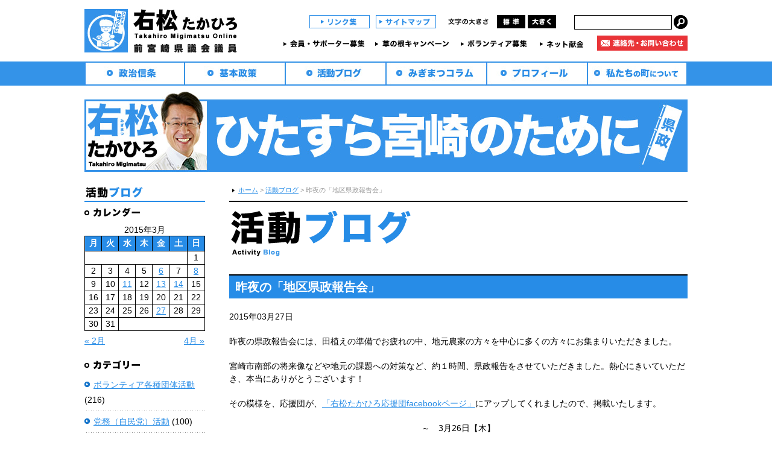

--- FILE ---
content_type: text/html; charset=UTF-8
request_url: https://www.migimatsu.jp/katsudou/2015/03/27/%E6%98%A8%E5%A4%9C%E3%81%AE%E3%80%8C%E5%9C%B0%E5%8C%BA%E7%9C%8C%E6%94%BF%E5%A0%B1%E5%91%8A%E4%BC%9A%E3%80%8D/
body_size: 43148
content:
<?xml version="1.0" encoding="utf-8"?><!DOCTYPE html PUBLIC "-//W3C//DTD XHTML 1.0 Transitional//EN" "http://www.w3.org/TR/xhtml1/DTD/xhtml1-transitional.dtd">
<html xmlns="http://www.w3.org/1999/xhtml" lang="ja">
<head profile="http://gmpg.org/xfn/11">
	<meta http-equiv="Content-Type" content="text/html; charset=UTF-8" />
	<meta http-equiv="content-language" content="ja" />
	<meta http-equiv="pragma" content="no-cache" />
	<meta http-equiv="cache-control" content="no-cache" />
	
	<meta name="robots" content="INDEX,FOLLOW" />
	<meta name="keywords" content="宮崎県議会,宮崎県議会議員,県議会議員,右松,たかひろ,議員,宮崎,政治,団体,みぎまつ,後援会" />
	<meta name="description" content="宮崎県議会議員 右松たかひろ（右松隆央）オフィシャルホームページ。このサイトは、宮崎県議会議員 右松たかひろの日々の宮崎県議会での活動内容をブログや動画で掲載したり、コラムの掲載、政治信条・基本政策および「右松たかひろ後援会」へのご案内を中心に情報発信しております。" />

	<meta name="author" content="Copyright (C) TAKAHIRO MIGIMATSU. All Rights Reserved." />
	<meta name="copyright" content="Copyright (C) TAKAHIRO MIGIMATSU. All Rights Reserved." />
	
	<meta http-equiv="content-script-type" content="text/javascript" />
	<meta http-equiv="content-style-type" content="text/css" />
	
	<title>昨夜の「地区県政報告会」 &laquo;  ブログ « 右松たかひろ（右松隆央）前宮崎県議会議員 公式サイト</title>
	
	<link rel="shortcut icon" href="/favicon/favicon.ico" />
	<script src="/common/js/library.js" type="text/javascript"></script>
	<script src="/common/js/popup.js" type="text/javascript"></script>
	<link href="/common/css/theme/cssfilter.css" type="text/css" rel="stylesheet" media="screen,tv,print" />
	<link href="/common/css/sec/cssfilter.css" type="text/css" rel="stylesheet" media="screen,tv,print" />
	<link rel="pingback" href="https://www.migimatsu.jp/katsudou/xmlrpc.php" />
	 
	<link rel='dns-prefetch' href='//s.w.org' />
<link rel="alternate" type="application/rss+xml" title="ブログ « 右松たかひろ（右松隆央）前宮崎県議会議員 公式サイト &raquo; フィード" href="https://www.migimatsu.jp/katsudou/feed/" />
<link rel="alternate" type="application/rss+xml" title="ブログ « 右松たかひろ（右松隆央）前宮崎県議会議員 公式サイト &raquo; コメントフィード" href="https://www.migimatsu.jp/katsudou/comments/feed/" />
		<script type="text/javascript">
			window._wpemojiSettings = {"baseUrl":"https:\/\/s.w.org\/images\/core\/emoji\/11\/72x72\/","ext":".png","svgUrl":"https:\/\/s.w.org\/images\/core\/emoji\/11\/svg\/","svgExt":".svg","source":{"concatemoji":"https:\/\/www.migimatsu.jp\/katsudou\/wp-includes\/js\/wp-emoji-release.min.js?ver=5.0.3"}};
			!function(a,b,c){function d(a,b){var c=String.fromCharCode;l.clearRect(0,0,k.width,k.height),l.fillText(c.apply(this,a),0,0);var d=k.toDataURL();l.clearRect(0,0,k.width,k.height),l.fillText(c.apply(this,b),0,0);var e=k.toDataURL();return d===e}function e(a){var b;if(!l||!l.fillText)return!1;switch(l.textBaseline="top",l.font="600 32px Arial",a){case"flag":return!(b=d([55356,56826,55356,56819],[55356,56826,8203,55356,56819]))&&(b=d([55356,57332,56128,56423,56128,56418,56128,56421,56128,56430,56128,56423,56128,56447],[55356,57332,8203,56128,56423,8203,56128,56418,8203,56128,56421,8203,56128,56430,8203,56128,56423,8203,56128,56447]),!b);case"emoji":return b=d([55358,56760,9792,65039],[55358,56760,8203,9792,65039]),!b}return!1}function f(a){var c=b.createElement("script");c.src=a,c.defer=c.type="text/javascript",b.getElementsByTagName("head")[0].appendChild(c)}var g,h,i,j,k=b.createElement("canvas"),l=k.getContext&&k.getContext("2d");for(j=Array("flag","emoji"),c.supports={everything:!0,everythingExceptFlag:!0},i=0;i<j.length;i++)c.supports[j[i]]=e(j[i]),c.supports.everything=c.supports.everything&&c.supports[j[i]],"flag"!==j[i]&&(c.supports.everythingExceptFlag=c.supports.everythingExceptFlag&&c.supports[j[i]]);c.supports.everythingExceptFlag=c.supports.everythingExceptFlag&&!c.supports.flag,c.DOMReady=!1,c.readyCallback=function(){c.DOMReady=!0},c.supports.everything||(h=function(){c.readyCallback()},b.addEventListener?(b.addEventListener("DOMContentLoaded",h,!1),a.addEventListener("load",h,!1)):(a.attachEvent("onload",h),b.attachEvent("onreadystatechange",function(){"complete"===b.readyState&&c.readyCallback()})),g=c.source||{},g.concatemoji?f(g.concatemoji):g.wpemoji&&g.twemoji&&(f(g.twemoji),f(g.wpemoji)))}(window,document,window._wpemojiSettings);
		</script>
		<style type="text/css">
img.wp-smiley,
img.emoji {
	display: inline !important;
	border: none !important;
	box-shadow: none !important;
	height: 1em !important;
	width: 1em !important;
	margin: 0 .07em !important;
	vertical-align: -0.1em !important;
	background: none !important;
	padding: 0 !important;
}
</style>
<link rel='stylesheet' id='wp-block-library-css'  href='https://www.migimatsu.jp/katsudou/wp-includes/css/dist/block-library/style.min.css?ver=5.0.3' type='text/css' media='all' />
<link rel='https://api.w.org/' href='https://www.migimatsu.jp/katsudou/wp-json/' />
<link rel="EditURI" type="application/rsd+xml" title="RSD" href="https://www.migimatsu.jp/katsudou/xmlrpc.php?rsd" />
<link rel="wlwmanifest" type="application/wlwmanifest+xml" href="https://www.migimatsu.jp/katsudou/wp-includes/wlwmanifest.xml" /> 
<link rel='prev' title='今月も「地区県政報告会」を連日開催しています。' href='https://www.migimatsu.jp/katsudou/2015/03/14/%e4%bb%8a%e6%9c%88%e3%82%82%e3%80%8c%e5%9c%b0%e5%8c%ba%e7%9c%8c%e6%94%bf%e5%a0%b1%e5%91%8a%e4%bc%9a%e3%80%8d%e3%82%92%e9%80%a3%e6%97%a5%e9%96%8b%e5%82%ac%e3%81%97%e3%81%a6%e3%81%84%e3%81%be%e3%81%99/' />
<link rel='next' title='県議選直前の「地区県政報告会」' href='https://www.migimatsu.jp/katsudou/2015/04/01/%e7%9c%8c%e8%ad%b0%e9%81%b8%e7%9b%b4%e5%89%8d%e3%81%ae%e3%80%8c%e5%9c%b0%e5%8c%ba%e7%9c%8c%e6%94%bf%e5%a0%b1%e5%91%8a%e4%bc%9a%e3%80%8d/' />
<meta name="generator" content="WordPress 5.0.3" />
<link rel="canonical" href="https://www.migimatsu.jp/katsudou/2015/03/27/%e6%98%a8%e5%a4%9c%e3%81%ae%e3%80%8c%e5%9c%b0%e5%8c%ba%e7%9c%8c%e6%94%bf%e5%a0%b1%e5%91%8a%e4%bc%9a%e3%80%8d/" />
<link rel='shortlink' href='https://www.migimatsu.jp/katsudou/?p=9784' />
<link rel="alternate" type="application/json+oembed" href="https://www.migimatsu.jp/katsudou/wp-json/oembed/1.0/embed?url=https%3A%2F%2Fwww.migimatsu.jp%2Fkatsudou%2F2015%2F03%2F27%2F%25e6%2598%25a8%25e5%25a4%259c%25e3%2581%25ae%25e3%2580%258c%25e5%259c%25b0%25e5%258c%25ba%25e7%259c%258c%25e6%2594%25bf%25e5%25a0%25b1%25e5%2591%258a%25e4%25bc%259a%25e3%2580%258d%2F" />
<link rel="alternate" type="text/xml+oembed" href="https://www.migimatsu.jp/katsudou/wp-json/oembed/1.0/embed?url=https%3A%2F%2Fwww.migimatsu.jp%2Fkatsudou%2F2015%2F03%2F27%2F%25e6%2598%25a8%25e5%25a4%259c%25e3%2581%25ae%25e3%2580%258c%25e5%259c%25b0%25e5%258c%25ba%25e7%259c%258c%25e6%2594%25bf%25e5%25a0%25b1%25e5%2591%258a%25e4%25bc%259a%25e3%2580%258d%2F&#038;format=xml" />
<style data-context="foundation-flickity-css">/*! Flickity v2.0.2
http://flickity.metafizzy.co
---------------------------------------------- */.flickity-enabled{position:relative}.flickity-enabled:focus{outline:0}.flickity-viewport{overflow:hidden;position:relative;height:100%}.flickity-slider{position:absolute;width:100%;height:100%}.flickity-enabled.is-draggable{-webkit-tap-highlight-color:transparent;tap-highlight-color:transparent;-webkit-user-select:none;-moz-user-select:none;-ms-user-select:none;user-select:none}.flickity-enabled.is-draggable .flickity-viewport{cursor:move;cursor:-webkit-grab;cursor:grab}.flickity-enabled.is-draggable .flickity-viewport.is-pointer-down{cursor:-webkit-grabbing;cursor:grabbing}.flickity-prev-next-button{position:absolute;top:50%;width:44px;height:44px;border:none;border-radius:50%;background:#fff;background:hsla(0,0%,100%,.75);cursor:pointer;-webkit-transform:translateY(-50%);transform:translateY(-50%)}.flickity-prev-next-button:hover{background:#fff}.flickity-prev-next-button:focus{outline:0;box-shadow:0 0 0 5px #09f}.flickity-prev-next-button:active{opacity:.6}.flickity-prev-next-button.previous{left:10px}.flickity-prev-next-button.next{right:10px}.flickity-rtl .flickity-prev-next-button.previous{left:auto;right:10px}.flickity-rtl .flickity-prev-next-button.next{right:auto;left:10px}.flickity-prev-next-button:disabled{opacity:.3;cursor:auto}.flickity-prev-next-button svg{position:absolute;left:20%;top:20%;width:60%;height:60%}.flickity-prev-next-button .arrow{fill:#333}.flickity-page-dots{position:absolute;width:100%;bottom:-25px;padding:0;margin:0;list-style:none;text-align:center;line-height:1}.flickity-rtl .flickity-page-dots{direction:rtl}.flickity-page-dots .dot{display:inline-block;width:10px;height:10px;margin:0 8px;background:#333;border-radius:50%;opacity:.25;cursor:pointer}.flickity-page-dots .dot.is-selected{opacity:1}</style><style data-context="foundation-slideout-css">.slideout-menu{position:fixed;left:0;top:0;bottom:0;right:auto;z-index:0;width:256px;overflow-y:auto;-webkit-overflow-scrolling:touch;display:none}.slideout-menu.pushit-right{left:auto;right:0}.slideout-panel{position:relative;z-index:1;will-change:transform}.slideout-open,.slideout-open .slideout-panel,.slideout-open body{overflow:hidden}.slideout-open .slideout-menu{display:block}.pushit{display:none}</style><style>.ios7.web-app-mode.has-fixed header{ background-color: rgba(238,238,238,.88);}</style></head>
<body class="post-template-default single single-post postid-9784 single-format-standard">
<!-- container start -->
<div id="container">
	
	<!-- header start -->
	<div id="header" class="clearfix">
		<div id="logo"><a href="/"><img src="/common/img/union/logo.jpg" width="253" height="72" alt="崎県議会議員 右松たかひろ Takahiro Migimatsu Online" /></a></div>
		<!-- utility start -->
		<div id="utility">
			<div id="support" class="clearfix">
				<ul id="link">
					<li><a href="/link/" class="btn_link">リンク集</a></li>
					<li><a href="/sitemap/" class="btn_sitemap">サイトマップ</a></li>
				</ul>
				
				<div id="font" class="clearfix">
					<img src="/common/img/union/font.gif" width="67" height="11" alt="文字の大きさ" />
					<ul>
						<li><a href="#top" onclick="sizech(0)" onkeypress="sizech(0)" class="btn_normal" title="標準">標準</a></li>
						<li><a href="#top" onclick="sizech(+15)" onkeypress="sizech(+15)" class="btn_large" title="大きく">大きく</a></li>
					</ul>
				</div>
				
				<div id="search">
					<form method="GET" action="https://www.google.co.jp/search">
						<input type="text" name="q" maxlength=255 value="" class="txtfld" />
						<input type="submit" name="btnG" value="検索" class="btn_search" />
						<input type="hidden" name="hl" value="ja" />
						<input type="hidden" name="sitesearch" value="www.migimatsu.jp" />
						<input type="hidden" name="ie" value="utf-8" />
						<input type="hidden" name="oe" value="utf-8" />
						<input type="hidden" name="domains" value="www.migimatsu.jp" />
					</form>
				</div>
			</div>
			
			<ul id="navi">
				<li><a href="/support/" class="btn_navi01">会員・サポーター募集</a></li>
				<li><a href="/campaign/" class="btn_navi02">草の根キャンペーン</a></li>
				<li><a href="/volunteer/" class="btn_navi03">ボランティア募集</a></li>
				<li><a href="/kenkin/" class="btn_navi04">ネット献金</a></li>
				<li><a href="/contact/" class="btn_contact">連絡先・お問い合わせ</a></li>
			</ul>
		</div>
		<!-- utility end -->
	</div>
	<!-- header end -->
	
	
	
	<!-- main_menu start -->
	<div id="main_menu">
		<ul>
			<li><a href="/rine/" class="btn_menu01">政治信条</a></li>
			<li><a href="/seisak/" class="btn_menu02">基本政策</a></li>
			<li><a href="/katsudou/" class="btn_menu03">活動ブログ</a></li>
			<li><a href="/column/" class="btn_menu04">みぎまつコラム</a></li>
			<li><a href="/profil/" class="btn_menu05">プロフィール</a></li>
			<li><a href="/town/" class="btn_menu06">私たちの町について</a></li>
		</ul>
	</div>
	<!-- main_menu end -->
	
	
	
	<!-- main_photo start -->
	<div class="main_photo" id="main_photo">
		<img src="/common/img/sec/mv.jpg" />
	</div>
	<!-- main_photo end -->
	<div id="contents" class="clearfix">
		<div id="main">
			<p class="pankuzu"><a href="/">ホーム</a>&nbsp;&gt;&nbsp;<a href="/katsudou/">活動ブログ</a>&nbsp;&gt;&nbsp;昨夜の「地区県政報告会」</p>
			<h1><img src="/common/img/sec/katsudou/h1.gif" width="301" height="75" alt="活動ブログ" /></h1>
						
			
			<div class="post-9784 post type-post status-publish format-standard hentry category-supporters_activity category-report" id="post-9784">
			<h3>昨夜の「地区県政報告会」</h3>
			<p>2015年03月27日 <!--右松 たかひろ--> </p>
			
			
			<p>昨夜の県政報告会には、田植えの準備でお疲れの中、地元農家の方々を中心に多くの方々にお集まりいただきました。</p>
<p>宮崎市南部の将来像などや地元の課題への対策など、約１時間、県政報告をさせていただきました。熱心にきいていただき、本当にありがとうございます！</p>
<p>その模様を、応援団が、<a href="https://www.facebook.com/migimatsu.takahiro?fref=ts">「右松たかひろ応援団facebookページ」</a>にアップしてくれましたので、掲載いたします。</p>
<p style="text-align: center;">～　3月26日【木】</p>
<p style="text-align: center;">今日は南部地区で、右松県議 県政報告会が開催されました‼</p>
<p style="text-align: center;">4年間の議会活動と実績。</p>
<p style="text-align: center;">地域の課題はもちろん、今の宮崎県の課題と、これからの宮崎県の方向性など丁寧に説明されました。</p>
<p style="text-align: center;">《ひたすら宮崎のために》</p>
<p style="text-align: center;">2期目を目指される右松県議。決戦のときも本当に残りわずかです。</p>
<p style="text-align: center;">皆様と、ご一緒に全力で応援して参りましょう。</p>
<p style="text-align: center;">右松たかひろ応援団員～</p>
<p style="text-align: center;"><img class="size-large wp-image-9785 aligncenter" title="10491197_1609317385979738_2221899832351836500_n" src="https://www.migimatsu.jp/katsudou/files/2015/04/10491197_1609317385979738_2221899832351836500_n-760x570.jpg" alt="" width="450" height="337" srcset="https://www.migimatsu.jp/katsudou/files/2015/04/10491197_1609317385979738_2221899832351836500_n-760x570.jpg 760w, https://www.migimatsu.jp/katsudou/files/2015/04/10491197_1609317385979738_2221899832351836500_n-300x225.jpg 300w, https://www.migimatsu.jp/katsudou/files/2015/04/10491197_1609317385979738_2221899832351836500_n.jpg 852w" sizes="(max-width: 450px) 100vw, 450px" /></p>
<p style="text-align: right;">宮崎県議会議員　右松たかひろ</p>
									
			<div class="navigation clearfix">
				<p class="alignleft"><a href="https://www.migimatsu.jp/katsudou/2015/03/14/%e4%bb%8a%e6%9c%88%e3%82%82%e3%80%8c%e5%9c%b0%e5%8c%ba%e7%9c%8c%e6%94%bf%e5%a0%b1%e5%91%8a%e4%bc%9a%e3%80%8d%e3%82%92%e9%80%a3%e6%97%a5%e9%96%8b%e5%82%ac%e3%81%97%e3%81%a6%e3%81%84%e3%81%be%e3%81%99/" rel="prev">&laquo; 今月も「地区県政報告会」を連日開催しています。</a></p>
				<p class="alignright"><a href="https://www.migimatsu.jp/katsudou/2015/04/01/%e7%9c%8c%e8%ad%b0%e9%81%b8%e7%9b%b4%e5%89%8d%e3%81%ae%e3%80%8c%e5%9c%b0%e5%8c%ba%e7%9c%8c%e6%94%bf%e5%a0%b1%e5%91%8a%e4%bc%9a%e3%80%8d/" rel="next">県議選直前の「地区県政報告会」 &raquo;</a></p>
			</div>
						</div>
				
			<h2 class="contact"><img src="/common/img/union/title_contact.gif" width="760" height="60" alt="右松たかひろ後援会事務所 お問い合わせ" /></h2>
			<div id="support_group">
				<h3><img src="/common/img/union/support.gif" width="357" height="28" alt="右松たかひろ後援会 ひたすら宮崎のために!" /></h3>
				
				<div id="address" class="clearfix">
					<!-- <p class="oohashi">■大橋事務所（宮崎事務所本部）／（<a href="/contact/index.php#ohashi">写真および地図</a>）<br />
					〒880-0022 宮崎県宮崎市大橋2丁目29番地<br />
					TEL : 0985-22-0911　 FAX : 0985-22-0910</p>
					 -->
					<p class="oohashi">■住吉事務所（宮崎市北部10号線）／（<a href="/contact/index.php#sumiyoshi">写真および地図</a>）<br />
					〒880-0121 宮崎県宮崎市大字島之内1572番地6<br />
					TEL : 0985-39-9211　 FAX : 0985-39-9213</p>
				</div>
				<p>□E-mail ： <a href="mailto:info@migimatsu.jp">info@migimatsu.jp</a> （宮崎事務所本部連絡所および宮崎市北部10号線住吉事務所共用）<br />
				□Twitter ：<a href="https://twitter.com/migimatsu5" target="_blank">https://twitter.com/migimatsu5</a><br />
				□携帯サイト ： <a href="http://www.migimatsu.jp/k/">http://www.migimatsu.jp/k/</a>　平成18年12月26日開設</p>
			</div>
		</div>
		
			<div id="side">
		<h3><img src="/common/img/sec/katsudou/title_side.gif" width="97" height="18" alt="活動ブログ" /></h3>
		
		<h4><img src="/common/img/sec/katsudou/title_calender.gif" width="92" height="15" alt="カレンダー" /></h4>
		<div id="calender"><table id="wp-calendar">
	<caption>2015年3月</caption>
	<thead>
	<tr>
		<th scope="col" title="月曜日">月</th>
		<th scope="col" title="火曜日">火</th>
		<th scope="col" title="水曜日">水</th>
		<th scope="col" title="木曜日">木</th>
		<th scope="col" title="金曜日">金</th>
		<th scope="col" title="土曜日">土</th>
		<th scope="col" title="日曜日">日</th>
	</tr>
	</thead>

	<tfoot>
	<tr>
		<td colspan="3" id="prev"><a href="https://www.migimatsu.jp/katsudou/2015/02/">&laquo; 2月</a></td>
		<td class="pad">&nbsp;</td>
		<td colspan="3" id="next"><a href="https://www.migimatsu.jp/katsudou/2015/04/">4月 &raquo;</a></td>
	</tr>
	</tfoot>

	<tbody>
	<tr>
		<td colspan="6" class="pad">&nbsp;</td><td>1</td>
	</tr>
	<tr>
		<td>2</td><td>3</td><td>4</td><td>5</td><td><a href="https://www.migimatsu.jp/katsudou/2015/03/06/" aria-label="2015年3月6日 に投稿を公開">6</a></td><td>7</td><td><a href="https://www.migimatsu.jp/katsudou/2015/03/08/" aria-label="2015年3月8日 に投稿を公開">8</a></td>
	</tr>
	<tr>
		<td>9</td><td>10</td><td><a href="https://www.migimatsu.jp/katsudou/2015/03/11/" aria-label="2015年3月11日 に投稿を公開">11</a></td><td>12</td><td><a href="https://www.migimatsu.jp/katsudou/2015/03/13/" aria-label="2015年3月13日 に投稿を公開">13</a></td><td><a href="https://www.migimatsu.jp/katsudou/2015/03/14/" aria-label="2015年3月14日 に投稿を公開">14</a></td><td>15</td>
	</tr>
	<tr>
		<td>16</td><td>17</td><td>18</td><td>19</td><td>20</td><td>21</td><td>22</td>
	</tr>
	<tr>
		<td>23</td><td>24</td><td>25</td><td>26</td><td><a href="https://www.migimatsu.jp/katsudou/2015/03/27/" aria-label="2015年3月27日 に投稿を公開">27</a></td><td>28</td><td>29</td>
	</tr>
	<tr>
		<td>30</td><td>31</td>
		<td class="pad" colspan="5">&nbsp;</td>
	</tr>
	</tbody>
	</table></div>
		
		
		<h4><img src="/common/img/sec/katsudou/title_cate.gif" width="92" height="15" alt="カテゴリー" /></h4>
		<ul>
				<li class="cat-item cat-item-12"><a href="https://www.migimatsu.jp/katsudou/category/report/volunteer/" >ボランティア各種団体活動</a> (216)
</li>
	<li class="cat-item cat-item-21"><a href="https://www.migimatsu.jp/katsudou/category/report/party-affairs_activity/" >党務（自民党）活動</a> (100)
</li>
	<li class="cat-item cat-item-13"><a href="https://www.migimatsu.jp/katsudou/category/report/seminar/" >各種勉強会・講演会</a> (40)
</li>
	<li class="cat-item cat-item-28"><a href="https://www.migimatsu.jp/katsudou/category/report/%e5%ae%ae%e5%b4%8e%e3%81%ae%e4%ba%ba%e3%83%a2%e3%83%8e/" >宮崎の人モノ紹介</a> (12)
</li>
	<li class="cat-item cat-item-18"><a href="https://www.migimatsu.jp/katsudou/category/report/festival/" >宮崎の祭り・行事・イベント</a> (110)
</li>
	<li class="cat-item cat-item-14"><a href="https://www.migimatsu.jp/katsudou/category/report/private/" >家族・プライベート・ご挨拶</a> (91)
</li>
	<li class="cat-item cat-item-10"><a href="https://www.migimatsu.jp/katsudou/category/report/supporters_activity/" >後援会活動</a> (274)
<ul class='children'>
	<li class="cat-item cat-item-48"><a href="https://www.migimatsu.jp/katsudou/category/report/supporters_activity/youtube%e3%83%81%e3%83%a3%e3%83%b3%e3%83%8d%e3%83%ab/" >YouTubeチャンネル</a> (17)
</li>
	<li class="cat-item cat-item-34"><a href="https://www.migimatsu.jp/katsudou/category/report/supporters_activity/%e5%8f%b3%e6%9d%be%e6%94%bf%e7%b5%8c%e5%a1%be/" >右松政経塾</a> (4)
</li>
	<li class="cat-item cat-item-40"><a href="https://www.migimatsu.jp/katsudou/category/report/supporters_activity/%e5%90%84%e5%9c%b0%e5%8c%ba%e5%be%8c%e6%8f%b4%e4%bc%9a/" >各地区後援会</a> (14)
</li>
	<li class="cat-item cat-item-47"><a href="https://www.migimatsu.jp/katsudou/category/report/supporters_activity/%e5%be%8c%e6%8f%b4%e4%bc%9a%e9%80%a3%e5%90%88%e4%bc%9a%e5%a3%ae%e5%b9%b4%e9%83%a8/" >後援会連合会壮年部</a> (1)
</li>
	<li class="cat-item cat-item-36"><a href="https://www.migimatsu.jp/katsudou/category/report/supporters_activity/%e5%be%8c%e6%8f%b4%e4%bc%9a%e9%80%a3%e5%90%88%e4%bc%9a%e5%a5%b3%e6%80%a7%e9%83%a8/" >後援会連合会女性部</a> (11)
</li>
	<li class="cat-item cat-item-37"><a href="https://www.migimatsu.jp/katsudou/category/report/supporters_activity/%e5%be%8c%e6%8f%b4%e4%bc%9a%e9%80%a3%e5%90%88%e4%bc%9a%e5%bd%b9%e5%93%a1/" >後援会連合会役員</a> (5)
</li>
	<li class="cat-item cat-item-38"><a href="https://www.migimatsu.jp/katsudou/category/report/supporters_activity/%e5%be%8c%e6%8f%b4%e4%bc%9a%e9%80%a3%e5%90%88%e4%bc%9a%e9%9d%92%e5%b9%b4%e9%83%a8/" >後援会連合会青年部</a> (2)
</li>
	<li class="cat-item cat-item-45"><a href="https://www.migimatsu.jp/katsudou/category/report/supporters_activity/%e7%9c%8c%e5%86%85%e5%85%a8%e5%9f%9f%ef%bc%88%e7%9c%8c%e5%8c%97%e5%9c%b0%e5%9f%9f%ef%bc%89/" >県内全域（県北地域）</a> (7)
</li>
	<li class="cat-item cat-item-46"><a href="https://www.migimatsu.jp/katsudou/category/report/supporters_activity/%e7%9c%8c%e5%86%85%e5%85%a8%e5%9f%9f%ef%bc%88%e7%9c%8c%e5%8d%97%e5%9c%b0%e5%9f%9f%ef%bc%89/" >県内全域（県南地域）</a> (3)
</li>
	<li class="cat-item cat-item-44"><a href="https://www.migimatsu.jp/katsudou/category/report/supporters_activity/%e7%9c%8c%e5%86%85%e5%85%a8%e5%9f%9f%ef%bc%88%e7%9c%8c%e5%a4%ae%e5%9c%b0%e5%9f%9f%ef%bc%89/" >県内全域（県央地域）</a> (2)
</li>
	<li class="cat-item cat-item-42"><a href="https://www.migimatsu.jp/katsudou/category/report/supporters_activity/%e7%9c%8c%e5%86%85%e5%85%a8%e5%9f%9f%ef%bc%88%e7%9c%8c%e8%a5%bf%e5%9c%b0%e5%8c%ba%ef%bc%89/" >県内全域（県西地区）</a> (1)
</li>
	<li class="cat-item cat-item-43"><a href="https://www.migimatsu.jp/katsudou/category/report/supporters_activity/%e7%9c%8c%e5%86%85%e5%85%a8%e5%9f%9f%ef%bc%88%e7%9c%8c%e8%a5%bf%e5%9c%b0%e5%9f%9f%ef%bc%89/" >県内全域（県西地域）</a> (2)
</li>
	<li class="cat-item cat-item-39"><a href="https://www.migimatsu.jp/katsudou/category/report/supporters_activity/%e8%b3%87%e9%87%91%e7%ae%a1%e7%90%86%e5%9b%a3%e4%bd%93%e5%bf%97%e9%9a%86%e4%bc%9a/" >資金管理団体志隆会</a> (18)
</li>
	<li class="cat-item cat-item-41"><a href="https://www.migimatsu.jp/katsudou/category/report/supporters_activity/%e9%9a%86%e6%8f%b4%e4%bc%9a%e4%bc%81%e6%a5%ad%e5%be%8c%e6%8f%b4%e4%bc%9a/" >隆援会(企業後援会)</a> (1)
</li>
</ul>
</li>
	<li class="cat-item cat-item-16"><a href="https://www.migimatsu.jp/katsudou/category/report/current_topics/" >時事問題</a> (62)
</li>
	<li class="cat-item cat-item-15"><a href="https://www.migimatsu.jp/katsudou/category/report/assembly/" >県議会・議員活動</a> (332)
<ul class='children'>
	<li class="cat-item cat-item-20"><a href="https://www.migimatsu.jp/katsudou/category/report/assembly/general_interpellation/" >一般質問</a> (47)
</li>
	<li class="cat-item cat-item-27"><a href="https://www.migimatsu.jp/katsudou/category/report/assembly/%e4%bb%a3%e8%a1%a8%e8%b3%aa%e5%95%8f/" >代表質問</a> (2)
</li>
	<li class="cat-item cat-item-29"><a href="https://www.migimatsu.jp/katsudou/category/report/assembly/%e5%89%af%e8%ad%b0%e9%95%b7%e3%81%a8%e3%81%97%e3%81%a6%e3%81%ae%e8%81%b7%e5%8b%99/" >副議長としての職務</a> (9)
</li>
	<li class="cat-item cat-item-25"><a href="https://www.migimatsu.jp/katsudou/category/report/assembly/demand/" >国への要望活動</a> (1)
</li>
	<li class="cat-item cat-item-22"><a href="https://www.migimatsu.jp/katsudou/category/report/assembly/policy_realize/" >政策提言の実現</a> (3)
</li>
	<li class="cat-item cat-item-23"><a href="https://www.migimatsu.jp/katsudou/category/report/assembly/ordinance/" >条例制定の実現</a> (2)
</li>
	<li class="cat-item cat-item-19"><a href="https://www.migimatsu.jp/katsudou/category/report/assembly/inspection/" >視察・調査活動</a> (111)
</li>
</ul>
</li>
	<li class="cat-item cat-item-11"><a href="https://www.migimatsu.jp/katsudou/category/report/election/" >選挙</a> (76)
<ul class='children'>
	<li class="cat-item cat-item-30"><a href="https://www.migimatsu.jp/katsudou/category/report/election/%e3%80%8c%e5%8f%b3%e6%9d%be%e5%85%ab%e7%ad%96%e3%80%8d/" >「右松八策」</a> (12)
</li>
	<li class="cat-item cat-item-33"><a href="https://www.migimatsu.jp/katsudou/category/report/election/4%e6%9c%9f%e7%9b%ae%e7%9c%8c%e8%ad%b0%e9%81%b8/" >4期目県議選</a> (24)
</li>
	<li class="cat-item cat-item-32"><a href="https://www.migimatsu.jp/katsudou/category/report/election/%e7%8f%be%e5%bd%b9%e5%a4%a7%e5%ad%a6%e7%94%9f%e3%81%8b%e3%82%89%e3%81%ae%e8%b3%aa%e5%95%8f/" >現役大学生からの質問</a> (4)
</li>
</ul>
</li>
		</ul>
		
		
		<h4><img src="/common/img/sec/katsudou/title_archive.gif" width="125" height="15" alt="月別アーカイブ" /></h4>
		<ul>
				<li><a href='https://www.migimatsu.jp/katsudou/2026/01/'>2026年1月</a>&nbsp;(2)</li>
	<li><a href='https://www.migimatsu.jp/katsudou/2025/12/'>2025年12月</a>&nbsp;(11)</li>
	<li><a href='https://www.migimatsu.jp/katsudou/2025/11/'>2025年11月</a>&nbsp;(16)</li>
	<li><a href='https://www.migimatsu.jp/katsudou/2025/10/'>2025年10月</a>&nbsp;(11)</li>
	<li><a href='https://www.migimatsu.jp/katsudou/2025/09/'>2025年9月</a>&nbsp;(8)</li>
	<li><a href='https://www.migimatsu.jp/katsudou/2025/08/'>2025年8月</a>&nbsp;(4)</li>
	<li><a href='https://www.migimatsu.jp/katsudou/2025/05/'>2025年5月</a>&nbsp;(11)</li>
	<li><a href='https://www.migimatsu.jp/katsudou/2025/04/'>2025年4月</a>&nbsp;(9)</li>
	<li><a href='https://www.migimatsu.jp/katsudou/2025/03/'>2025年3月</a>&nbsp;(11)</li>
	<li><a href='https://www.migimatsu.jp/katsudou/2025/02/'>2025年2月</a>&nbsp;(4)</li>
	<li><a href='https://www.migimatsu.jp/katsudou/2025/01/'>2025年1月</a>&nbsp;(13)</li>
	<li><a href='https://www.migimatsu.jp/katsudou/2024/12/'>2024年12月</a>&nbsp;(20)</li>
	<li><a href='https://www.migimatsu.jp/katsudou/2024/11/'>2024年11月</a>&nbsp;(20)</li>
	<li><a href='https://www.migimatsu.jp/katsudou/2024/10/'>2024年10月</a>&nbsp;(20)</li>
	<li><a href='https://www.migimatsu.jp/katsudou/2024/09/'>2024年9月</a>&nbsp;(20)</li>
	<li><a href='https://www.migimatsu.jp/katsudou/2024/08/'>2024年8月</a>&nbsp;(20)</li>
	<li><a href='https://www.migimatsu.jp/katsudou/2024/07/'>2024年7月</a>&nbsp;(20)</li>
	<li><a href='https://www.migimatsu.jp/katsudou/2024/06/'>2024年6月</a>&nbsp;(20)</li>
	<li><a href='https://www.migimatsu.jp/katsudou/2024/05/'>2024年5月</a>&nbsp;(20)</li>
	<li><a href='https://www.migimatsu.jp/katsudou/2024/04/'>2024年4月</a>&nbsp;(20)</li>
	<li><a href='https://www.migimatsu.jp/katsudou/2024/03/'>2024年3月</a>&nbsp;(22)</li>
	<li><a href='https://www.migimatsu.jp/katsudou/2024/02/'>2024年2月</a>&nbsp;(20)</li>
	<li><a href='https://www.migimatsu.jp/katsudou/2024/01/'>2024年1月</a>&nbsp;(20)</li>
	<li><a href='https://www.migimatsu.jp/katsudou/2023/12/'>2023年12月</a>&nbsp;(20)</li>
	<li><a href='https://www.migimatsu.jp/katsudou/2023/11/'>2023年11月</a>&nbsp;(20)</li>
	<li><a href='https://www.migimatsu.jp/katsudou/2023/10/'>2023年10月</a>&nbsp;(20)</li>
	<li><a href='https://www.migimatsu.jp/katsudou/2023/09/'>2023年9月</a>&nbsp;(20)</li>
	<li><a href='https://www.migimatsu.jp/katsudou/2023/08/'>2023年8月</a>&nbsp;(20)</li>
	<li><a href='https://www.migimatsu.jp/katsudou/2023/07/'>2023年7月</a>&nbsp;(9)</li>
	<li><a href='https://www.migimatsu.jp/katsudou/2023/06/'>2023年6月</a>&nbsp;(5)</li>
	<li><a href='https://www.migimatsu.jp/katsudou/2023/05/'>2023年5月</a>&nbsp;(2)</li>
	<li><a href='https://www.migimatsu.jp/katsudou/2023/04/'>2023年4月</a>&nbsp;(20)</li>
	<li><a href='https://www.migimatsu.jp/katsudou/2023/03/'>2023年3月</a>&nbsp;(19)</li>
	<li><a href='https://www.migimatsu.jp/katsudou/2023/02/'>2023年2月</a>&nbsp;(3)</li>
	<li><a href='https://www.migimatsu.jp/katsudou/2023/01/'>2023年1月</a>&nbsp;(4)</li>
	<li><a href='https://www.migimatsu.jp/katsudou/2022/11/'>2022年11月</a>&nbsp;(3)</li>
	<li><a href='https://www.migimatsu.jp/katsudou/2022/10/'>2022年10月</a>&nbsp;(5)</li>
	<li><a href='https://www.migimatsu.jp/katsudou/2022/09/'>2022年9月</a>&nbsp;(3)</li>
	<li><a href='https://www.migimatsu.jp/katsudou/2022/08/'>2022年8月</a>&nbsp;(8)</li>
	<li><a href='https://www.migimatsu.jp/katsudou/2022/07/'>2022年7月</a>&nbsp;(3)</li>
	<li><a href='https://www.migimatsu.jp/katsudou/2022/06/'>2022年6月</a>&nbsp;(2)</li>
	<li><a href='https://www.migimatsu.jp/katsudou/2022/05/'>2022年5月</a>&nbsp;(4)</li>
	<li><a href='https://www.migimatsu.jp/katsudou/2022/04/'>2022年4月</a>&nbsp;(3)</li>
	<li><a href='https://www.migimatsu.jp/katsudou/2022/03/'>2022年3月</a>&nbsp;(2)</li>
	<li><a href='https://www.migimatsu.jp/katsudou/2022/02/'>2022年2月</a>&nbsp;(1)</li>
	<li><a href='https://www.migimatsu.jp/katsudou/2022/01/'>2022年1月</a>&nbsp;(2)</li>
	<li><a href='https://www.migimatsu.jp/katsudou/2021/12/'>2021年12月</a>&nbsp;(3)</li>
	<li><a href='https://www.migimatsu.jp/katsudou/2021/11/'>2021年11月</a>&nbsp;(2)</li>
	<li><a href='https://www.migimatsu.jp/katsudou/2021/10/'>2021年10月</a>&nbsp;(1)</li>
	<li><a href='https://www.migimatsu.jp/katsudou/2021/09/'>2021年9月</a>&nbsp;(1)</li>
	<li><a href='https://www.migimatsu.jp/katsudou/2021/08/'>2021年8月</a>&nbsp;(1)</li>
	<li><a href='https://www.migimatsu.jp/katsudou/2021/06/'>2021年6月</a>&nbsp;(2)</li>
	<li><a href='https://www.migimatsu.jp/katsudou/2021/05/'>2021年5月</a>&nbsp;(1)</li>
	<li><a href='https://www.migimatsu.jp/katsudou/2021/04/'>2021年4月</a>&nbsp;(1)</li>
	<li><a href='https://www.migimatsu.jp/katsudou/2021/02/'>2021年2月</a>&nbsp;(2)</li>
	<li><a href='https://www.migimatsu.jp/katsudou/2021/01/'>2021年1月</a>&nbsp;(3)</li>
	<li><a href='https://www.migimatsu.jp/katsudou/2020/11/'>2020年11月</a>&nbsp;(1)</li>
	<li><a href='https://www.migimatsu.jp/katsudou/2020/10/'>2020年10月</a>&nbsp;(2)</li>
	<li><a href='https://www.migimatsu.jp/katsudou/2020/09/'>2020年9月</a>&nbsp;(4)</li>
	<li><a href='https://www.migimatsu.jp/katsudou/2020/08/'>2020年8月</a>&nbsp;(3)</li>
	<li><a href='https://www.migimatsu.jp/katsudou/2020/07/'>2020年7月</a>&nbsp;(2)</li>
	<li><a href='https://www.migimatsu.jp/katsudou/2020/06/'>2020年6月</a>&nbsp;(2)</li>
	<li><a href='https://www.migimatsu.jp/katsudou/2020/05/'>2020年5月</a>&nbsp;(1)</li>
	<li><a href='https://www.migimatsu.jp/katsudou/2020/04/'>2020年4月</a>&nbsp;(2)</li>
	<li><a href='https://www.migimatsu.jp/katsudou/2020/01/'>2020年1月</a>&nbsp;(2)</li>
	<li><a href='https://www.migimatsu.jp/katsudou/2019/12/'>2019年12月</a>&nbsp;(2)</li>
	<li><a href='https://www.migimatsu.jp/katsudou/2019/11/'>2019年11月</a>&nbsp;(1)</li>
	<li><a href='https://www.migimatsu.jp/katsudou/2019/10/'>2019年10月</a>&nbsp;(1)</li>
	<li><a href='https://www.migimatsu.jp/katsudou/2019/09/'>2019年9月</a>&nbsp;(3)</li>
	<li><a href='https://www.migimatsu.jp/katsudou/2019/05/'>2019年5月</a>&nbsp;(5)</li>
	<li><a href='https://www.migimatsu.jp/katsudou/2019/04/'>2019年4月</a>&nbsp;(6)</li>
	<li><a href='https://www.migimatsu.jp/katsudou/2019/02/'>2019年2月</a>&nbsp;(3)</li>
	<li><a href='https://www.migimatsu.jp/katsudou/2019/01/'>2019年1月</a>&nbsp;(2)</li>
	<li><a href='https://www.migimatsu.jp/katsudou/2018/11/'>2018年11月</a>&nbsp;(2)</li>
	<li><a href='https://www.migimatsu.jp/katsudou/2018/10/'>2018年10月</a>&nbsp;(1)</li>
	<li><a href='https://www.migimatsu.jp/katsudou/2018/09/'>2018年9月</a>&nbsp;(3)</li>
	<li><a href='https://www.migimatsu.jp/katsudou/2018/08/'>2018年8月</a>&nbsp;(3)</li>
	<li><a href='https://www.migimatsu.jp/katsudou/2018/07/'>2018年7月</a>&nbsp;(5)</li>
	<li><a href='https://www.migimatsu.jp/katsudou/2018/06/'>2018年6月</a>&nbsp;(1)</li>
	<li><a href='https://www.migimatsu.jp/katsudou/2018/05/'>2018年5月</a>&nbsp;(1)</li>
	<li><a href='https://www.migimatsu.jp/katsudou/2018/04/'>2018年4月</a>&nbsp;(1)</li>
	<li><a href='https://www.migimatsu.jp/katsudou/2018/03/'>2018年3月</a>&nbsp;(5)</li>
	<li><a href='https://www.migimatsu.jp/katsudou/2018/02/'>2018年2月</a>&nbsp;(4)</li>
	<li><a href='https://www.migimatsu.jp/katsudou/2018/01/'>2018年1月</a>&nbsp;(1)</li>
	<li><a href='https://www.migimatsu.jp/katsudou/2017/12/'>2017年12月</a>&nbsp;(6)</li>
	<li><a href='https://www.migimatsu.jp/katsudou/2017/11/'>2017年11月</a>&nbsp;(1)</li>
	<li><a href='https://www.migimatsu.jp/katsudou/2017/10/'>2017年10月</a>&nbsp;(3)</li>
	<li><a href='https://www.migimatsu.jp/katsudou/2017/09/'>2017年9月</a>&nbsp;(3)</li>
	<li><a href='https://www.migimatsu.jp/katsudou/2017/08/'>2017年8月</a>&nbsp;(2)</li>
	<li><a href='https://www.migimatsu.jp/katsudou/2017/07/'>2017年7月</a>&nbsp;(3)</li>
	<li><a href='https://www.migimatsu.jp/katsudou/2017/06/'>2017年6月</a>&nbsp;(2)</li>
	<li><a href='https://www.migimatsu.jp/katsudou/2017/05/'>2017年5月</a>&nbsp;(4)</li>
	<li><a href='https://www.migimatsu.jp/katsudou/2017/04/'>2017年4月</a>&nbsp;(2)</li>
	<li><a href='https://www.migimatsu.jp/katsudou/2017/03/'>2017年3月</a>&nbsp;(3)</li>
	<li><a href='https://www.migimatsu.jp/katsudou/2017/02/'>2017年2月</a>&nbsp;(3)</li>
	<li><a href='https://www.migimatsu.jp/katsudou/2017/01/'>2017年1月</a>&nbsp;(1)</li>
	<li><a href='https://www.migimatsu.jp/katsudou/2016/12/'>2016年12月</a>&nbsp;(2)</li>
	<li><a href='https://www.migimatsu.jp/katsudou/2016/11/'>2016年11月</a>&nbsp;(1)</li>
	<li><a href='https://www.migimatsu.jp/katsudou/2016/10/'>2016年10月</a>&nbsp;(4)</li>
	<li><a href='https://www.migimatsu.jp/katsudou/2016/09/'>2016年9月</a>&nbsp;(1)</li>
	<li><a href='https://www.migimatsu.jp/katsudou/2016/08/'>2016年8月</a>&nbsp;(1)</li>
	<li><a href='https://www.migimatsu.jp/katsudou/2016/07/'>2016年7月</a>&nbsp;(3)</li>
	<li><a href='https://www.migimatsu.jp/katsudou/2016/06/'>2016年6月</a>&nbsp;(1)</li>
	<li><a href='https://www.migimatsu.jp/katsudou/2016/05/'>2016年5月</a>&nbsp;(1)</li>
	<li><a href='https://www.migimatsu.jp/katsudou/2016/04/'>2016年4月</a>&nbsp;(1)</li>
	<li><a href='https://www.migimatsu.jp/katsudou/2016/03/'>2016年3月</a>&nbsp;(3)</li>
	<li><a href='https://www.migimatsu.jp/katsudou/2016/02/'>2016年2月</a>&nbsp;(3)</li>
	<li><a href='https://www.migimatsu.jp/katsudou/2016/01/'>2016年1月</a>&nbsp;(3)</li>
	<li><a href='https://www.migimatsu.jp/katsudou/2015/12/'>2015年12月</a>&nbsp;(2)</li>
	<li><a href='https://www.migimatsu.jp/katsudou/2015/11/'>2015年11月</a>&nbsp;(2)</li>
	<li><a href='https://www.migimatsu.jp/katsudou/2015/10/'>2015年10月</a>&nbsp;(5)</li>
	<li><a href='https://www.migimatsu.jp/katsudou/2015/09/'>2015年9月</a>&nbsp;(6)</li>
	<li><a href='https://www.migimatsu.jp/katsudou/2015/08/'>2015年8月</a>&nbsp;(3)</li>
	<li><a href='https://www.migimatsu.jp/katsudou/2015/07/'>2015年7月</a>&nbsp;(7)</li>
	<li><a href='https://www.migimatsu.jp/katsudou/2015/06/'>2015年6月</a>&nbsp;(1)</li>
	<li><a href='https://www.migimatsu.jp/katsudou/2015/05/'>2015年5月</a>&nbsp;(3)</li>
	<li><a href='https://www.migimatsu.jp/katsudou/2015/04/'>2015年4月</a>&nbsp;(8)</li>
	<li><a href='https://www.migimatsu.jp/katsudou/2015/03/'>2015年3月</a>&nbsp;(6)</li>
	<li><a href='https://www.migimatsu.jp/katsudou/2015/02/'>2015年2月</a>&nbsp;(10)</li>
	<li><a href='https://www.migimatsu.jp/katsudou/2015/01/'>2015年1月</a>&nbsp;(2)</li>
	<li><a href='https://www.migimatsu.jp/katsudou/2014/12/'>2014年12月</a>&nbsp;(3)</li>
	<li><a href='https://www.migimatsu.jp/katsudou/2014/11/'>2014年11月</a>&nbsp;(2)</li>
	<li><a href='https://www.migimatsu.jp/katsudou/2014/10/'>2014年10月</a>&nbsp;(4)</li>
	<li><a href='https://www.migimatsu.jp/katsudou/2014/09/'>2014年9月</a>&nbsp;(10)</li>
	<li><a href='https://www.migimatsu.jp/katsudou/2014/08/'>2014年8月</a>&nbsp;(10)</li>
	<li><a href='https://www.migimatsu.jp/katsudou/2014/07/'>2014年7月</a>&nbsp;(2)</li>
	<li><a href='https://www.migimatsu.jp/katsudou/2014/06/'>2014年6月</a>&nbsp;(4)</li>
	<li><a href='https://www.migimatsu.jp/katsudou/2014/05/'>2014年5月</a>&nbsp;(10)</li>
	<li><a href='https://www.migimatsu.jp/katsudou/2014/04/'>2014年4月</a>&nbsp;(10)</li>
	<li><a href='https://www.migimatsu.jp/katsudou/2014/03/'>2014年3月</a>&nbsp;(10)</li>
	<li><a href='https://www.migimatsu.jp/katsudou/2014/02/'>2014年2月</a>&nbsp;(10)</li>
	<li><a href='https://www.migimatsu.jp/katsudou/2014/01/'>2014年1月</a>&nbsp;(10)</li>
	<li><a href='https://www.migimatsu.jp/katsudou/2013/12/'>2013年12月</a>&nbsp;(10)</li>
	<li><a href='https://www.migimatsu.jp/katsudou/2013/11/'>2013年11月</a>&nbsp;(12)</li>
	<li><a href='https://www.migimatsu.jp/katsudou/2013/10/'>2013年10月</a>&nbsp;(10)</li>
	<li><a href='https://www.migimatsu.jp/katsudou/2013/09/'>2013年9月</a>&nbsp;(10)</li>
	<li><a href='https://www.migimatsu.jp/katsudou/2013/08/'>2013年8月</a>&nbsp;(12)</li>
	<li><a href='https://www.migimatsu.jp/katsudou/2013/07/'>2013年7月</a>&nbsp;(17)</li>
	<li><a href='https://www.migimatsu.jp/katsudou/2013/06/'>2013年6月</a>&nbsp;(12)</li>
	<li><a href='https://www.migimatsu.jp/katsudou/2013/05/'>2013年5月</a>&nbsp;(6)</li>
	<li><a href='https://www.migimatsu.jp/katsudou/2013/04/'>2013年4月</a>&nbsp;(5)</li>
	<li><a href='https://www.migimatsu.jp/katsudou/2013/03/'>2013年3月</a>&nbsp;(6)</li>
	<li><a href='https://www.migimatsu.jp/katsudou/2013/02/'>2013年2月</a>&nbsp;(10)</li>
	<li><a href='https://www.migimatsu.jp/katsudou/2013/01/'>2013年1月</a>&nbsp;(8)</li>
	<li><a href='https://www.migimatsu.jp/katsudou/2012/12/'>2012年12月</a>&nbsp;(6)</li>
	<li><a href='https://www.migimatsu.jp/katsudou/2012/11/'>2012年11月</a>&nbsp;(17)</li>
	<li><a href='https://www.migimatsu.jp/katsudou/2012/10/'>2012年10月</a>&nbsp;(16)</li>
	<li><a href='https://www.migimatsu.jp/katsudou/2012/09/'>2012年9月</a>&nbsp;(10)</li>
	<li><a href='https://www.migimatsu.jp/katsudou/2012/08/'>2012年8月</a>&nbsp;(10)</li>
	<li><a href='https://www.migimatsu.jp/katsudou/2012/07/'>2012年7月</a>&nbsp;(7)</li>
	<li><a href='https://www.migimatsu.jp/katsudou/2012/06/'>2012年6月</a>&nbsp;(8)</li>
	<li><a href='https://www.migimatsu.jp/katsudou/2012/05/'>2012年5月</a>&nbsp;(13)</li>
	<li><a href='https://www.migimatsu.jp/katsudou/2012/04/'>2012年4月</a>&nbsp;(15)</li>
	<li><a href='https://www.migimatsu.jp/katsudou/2012/03/'>2012年3月</a>&nbsp;(8)</li>
	<li><a href='https://www.migimatsu.jp/katsudou/2012/02/'>2012年2月</a>&nbsp;(12)</li>
	<li><a href='https://www.migimatsu.jp/katsudou/2012/01/'>2012年1月</a>&nbsp;(10)</li>
	<li><a href='https://www.migimatsu.jp/katsudou/2011/12/'>2011年12月</a>&nbsp;(8)</li>
	<li><a href='https://www.migimatsu.jp/katsudou/2011/11/'>2011年11月</a>&nbsp;(14)</li>
	<li><a href='https://www.migimatsu.jp/katsudou/2011/10/'>2011年10月</a>&nbsp;(14)</li>
	<li><a href='https://www.migimatsu.jp/katsudou/2011/09/'>2011年9月</a>&nbsp;(14)</li>
	<li><a href='https://www.migimatsu.jp/katsudou/2011/08/'>2011年8月</a>&nbsp;(18)</li>
	<li><a href='https://www.migimatsu.jp/katsudou/2011/07/'>2011年7月</a>&nbsp;(17)</li>
	<li><a href='https://www.migimatsu.jp/katsudou/2011/06/'>2011年6月</a>&nbsp;(15)</li>
	<li><a href='https://www.migimatsu.jp/katsudou/2011/05/'>2011年5月</a>&nbsp;(21)</li>
	<li><a href='https://www.migimatsu.jp/katsudou/2011/04/'>2011年4月</a>&nbsp;(16)</li>
	<li><a href='https://www.migimatsu.jp/katsudou/2011/03/'>2011年3月</a>&nbsp;(29)</li>
	<li><a href='https://www.migimatsu.jp/katsudou/2011/02/'>2011年2月</a>&nbsp;(4)</li>
		</ul>
		
		
		<p><a href="/">トップページに戻る</a></p>
		
		<div id="banner">
			<a href="/video/"><img src="/common/img/union/video.jpg" width="200" height="76" alt="活動ビデオ" /></a>
			<a href="https://twitter.com/migimatsu5" target="_blank"><img src="/common/img/sec/twitter.jpg" width="200" height="95" alt="右松たかひろのつぶやき" class="twitter" /></a>
			<a href="http://www.facebook.com/profile.php?id=100002641331080" target="_blank"><img src="/common/img/union/img_facebook_02.jpg" width="200" height="92" alt="facebook" /></a>
			<a href="javascript:OpenWin1()"><img src="/common/img/sec/katsudou/photo.jpg" width="200" height="52" alt="写真館" /></a>
		</div>
	</div>

	</div>


	<!-- footer start -->
	<div id="footer">
		<ul>
			<li><a href="/" class="btn_footer01">ホームに戻る</a></li>
			<li><a href="/contact/" class="btn_footer02">連絡先・お問い合わせ</a></li>
			<li><a href="/link/" class="btn_footer03">リンク集</a></li>
			<li><a href="/sitemap/" class="btn_footer04">サイトマップ</a></li>
		</ul>
		
		<div id="copy">
			<img src="/common/img/union/copy.gif" width="800" height="43" alt="Copyright (C) TAKAHIRO MIGIMATSU. All Rights Reserved." />
			<p><a href="javascript:backtotop()">ページの先頭に戻る</a></p>
		</div>
	</div>
	<!-- footer end -->
	
	
	
</div>
<!-- container end -->
<!-- Gorgeous design by Michael Heilemann - http://binarybonsai.com/kubrick/ -->

		<!-- Powered by WPtouch: 4.3.34 --><script type='text/javascript' src='https://www.migimatsu.jp/katsudou/wp-includes/js/comment-reply.min.js?ver=5.0.3'></script>
<script type='text/javascript' src='https://www.migimatsu.jp/katsudou/wp-includes/js/wp-embed.min.js?ver=5.0.3'></script>
<script type="text/javascript" src="/cgi-bin/acc/acctag.js"></script>
</body>
</html>


--- FILE ---
content_type: text/css
request_url: https://www.migimatsu.jp/common/css/sec/import.css
body_size: 46
content:
@charset "shift_jis";

@import url("sec.css");